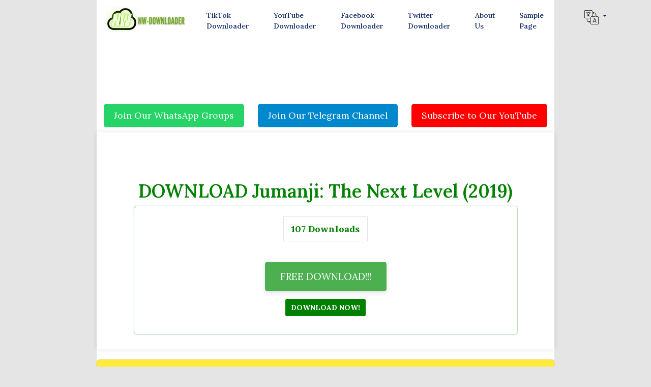

--- FILE ---
content_type: text/html; charset=UTF-8
request_url: https://nw-downloader.com/sdm_downloads/download-jumanji-the-next-level-2019/
body_size: 10928
content:
<!doctype html>
<html lang="en-GB">
<head>
	<div class="sitewide-con">
    <meta charset="UTF-8">
    <meta name="viewport" content="width=device-width, initial-scale=1.0">
    <link rel="profile" href="https://gmpg.org/xfn/11">
	<link href="https://fonts.googleapis.com/css2?family=Lora:ital,wght@0,400;0,500;0,600;0,700;1,400;1,500;1,600;1,700&display=swap" rel="stylesheet">
    <title>DOWNLOAD Jumanji: The Next Level (2019) &#8211; NW Downloader</title>
<meta name='robots' content='max-image-preview:large' />
<link rel='dns-prefetch' href='//stats.wp.com' />
<link rel='preconnect' href='//i0.wp.com' />
<link rel="alternate" type="application/rss+xml" title="NW Downloader &raquo; Feed" href="https://nw-downloader.com/feed/" />
<link rel="alternate" type="application/rss+xml" title="NW Downloader &raquo; Comments Feed" href="https://nw-downloader.com/comments/feed/" />
<link rel="alternate" title="oEmbed (JSON)" type="application/json+oembed" href="https://nw-downloader.com/wp-json/oembed/1.0/embed?url=https%3A%2F%2Fnw-downloader.com%2Fsdm_downloads%2Fdownload-jumanji-the-next-level-2019%2F&#038;lang=en" />
<link rel="alternate" title="oEmbed (XML)" type="text/xml+oembed" href="https://nw-downloader.com/wp-json/oembed/1.0/embed?url=https%3A%2F%2Fnw-downloader.com%2Fsdm_downloads%2Fdownload-jumanji-the-next-level-2019%2F&#038;format=xml&#038;lang=en" />
<style id='wp-img-auto-sizes-contain-inline-css'>
img:is([sizes=auto i],[sizes^="auto," i]){contain-intrinsic-size:3000px 1500px}
/*# sourceURL=wp-img-auto-sizes-contain-inline-css */
</style>
<link rel='stylesheet' id='sdm-styles-css' href='https://nw-downloader.com/wp-content/plugins/simple-download-monitor/css/sdm_wp_styles.css?ver=6.9' media='all' />
<style id='wp-emoji-styles-inline-css'>

	img.wp-smiley, img.emoji {
		display: inline !important;
		border: none !important;
		box-shadow: none !important;
		height: 1em !important;
		width: 1em !important;
		margin: 0 0.07em !important;
		vertical-align: -0.1em !important;
		background: none !important;
		padding: 0 !important;
	}
/*# sourceURL=wp-emoji-styles-inline-css */
</style>
<style id='classic-theme-styles-inline-css'>
/*! This file is auto-generated */
.wp-block-button__link{color:#fff;background-color:#32373c;border-radius:9999px;box-shadow:none;text-decoration:none;padding:calc(.667em + 2px) calc(1.333em + 2px);font-size:1.125em}.wp-block-file__button{background:#32373c;color:#fff;text-decoration:none}
/*# sourceURL=/wp-includes/css/classic-themes.min.css */
</style>
<link rel='stylesheet' id='aiodl-default-style-css' href='https://nw-downloader.com/wp-content/themes/aiodl-default/style.css?ver=1.2.7' media='all' />
<script id="sdm-scripts-js-extra" type="91e4319c631dcc9a775d7ddc-text/javascript">
var sdm_ajax_script = {"ajaxurl":"https://nw-downloader.com/wp-admin/admin-ajax.php"};
//# sourceURL=sdm-scripts-js-extra
</script>
<script src="https://nw-downloader.com/wp-content/plugins/simple-download-monitor/js/sdm_wp_scripts.js?ver=6.9" id="sdm-scripts-js" type="91e4319c631dcc9a775d7ddc-text/javascript"></script>
<link rel="canonical" href="https://nw-downloader.com/sdm_downloads/download-jumanji-the-next-level-2019/" />
	<style>img#wpstats{display:none}</style>
				<style type="text/css">
					.site-title a,
			.site-description {
				color: #81d742;
			}
				</style>
		<link rel="icon" href="https://i0.wp.com/nw-downloader.com/wp-content/uploads/2023/07/cropped-nw-2.png?fit=32%2C32&#038;ssl=1" sizes="32x32" />
<link rel="icon" href="https://i0.wp.com/nw-downloader.com/wp-content/uploads/2023/07/cropped-nw-2.png?fit=192%2C192&#038;ssl=1" sizes="192x192" />
<link rel="apple-touch-icon" href="https://i0.wp.com/nw-downloader.com/wp-content/uploads/2023/07/cropped-nw-2.png?fit=180%2C180&#038;ssl=1" />
<meta name="msapplication-TileImage" content="https://i0.wp.com/nw-downloader.com/wp-content/uploads/2023/07/cropped-nw-2.png?fit=270%2C270&#038;ssl=1" />
	<style>
.cut-text {
    $random-text: 'stolen hour';
    position: relative;
    text-transform: uppercase;
    font-size: $extra-large;
    color: transparent;
    font-weight: 900;
    font-family: 'Catamaran', sans-serif;
    font-style: italic;

    &:after {
      content: $random-text;
      position: absolute;
      left: -10px;
      top: -2px;
      color: white;
      $path: polygon(0 25%, 100% 65%, 100% 100%, 0% 100%);
      -webkit-clip-path: $path;
      clip-path: $path;
    }
    
    &:before {
      content: $random-text;
      position: absolute;
      color: white;
      $path: polygon(0 0, 110% 0, 100% 65%, 0 25%);
      -webkit-clip-path: $path;
      clip-path: $path;
    }
  }
		.nw-link-ads {
	border: 1px solid #111444;
	border-radius: 30px;
	text-align: center;
	display: block;
	height: 90%;
	width: 50%;
	align-content: center;
	margin-bottom: 6px;
	line-height: 28px;
  align-items: center;
  justify-content: center;
  -webkit-box-sizing: border-box;
	white-space: nowrap;
  overflow: hidden;
  text-overflow: ellipsis;
  text-decoration: none;
  color: #222;
}
.city {
  background-color: #e5f6df;
  color: white;
  border: 2px solid black;
  margin: 20px;
  padding: 20px;
}
.mh-container, .mh-container-inner {
		max-width: 100% !important;
		width: 100%;}
		.wideengine {
			background: black;
			border: 1px solid white;
			box-shadow: 0px 0px 3px 0px;
			padding: 10px;
			margin: 5px;
			text-align: center;
		}
		.sdm_post_item {
			width: 100%;
		}
		.entry-meta, .sdm_post_title {
			display: none;
		}
		.sdm_post_item_top_right {
			width: 100% !important;
			float: none;
			text-align:center;
		}
		.mh-sidebar {
			display: none;
		}
		.entry-title {
			text-align: center;
			border: 1px solid white;
			box-shadow: 0px 0px 3px 0px;
			border-radius: 4px;
			margin: 3px;
			padding: 10px;
		}
		.wide-content {
			background-color: white;
			border: 1px solid white;
			box-shadow: 0px 0px 2px 0px;
			border-radius: 4px;
			margin: 40px;
			padding: 10px;
			padding-top: 5%;
			padding-bottom: 5%;
		}
		@media screen and (max-width: 620px) {
			.wide-content {
				margin: 5px;
			}
		}
		/**
		@media screen and (max-width: 620px) **/
			.form-control {
				width: 85%!important;
			}
		@media (min-width: 992px){
.col-lg-6 {
	width: 100%!important;
		}}
		.wide-content
		.sdm_post_item_top {
		text-align: center;
			border: 1px solid white;
			box-shadow: 0px 0px 3px 0px;
			border-radius: 4px;
			margin: 3px;
			padding: 10px;	
		}
		.sdm_post_item {
			box-shadow: 0px 0px 2px 0px;
			border-radius: 5px;
		}
		.sdm_post_item_top {
			padding:20px;
		}
		body {
			display: flex;
			justify-content:center;
			background: #e5e5e5;
			font-family: Lora;
		}
		.sitewide-con {
			max-width: 900px;
			background: #ffffff;
			font-family: Lora;
		}
		.navbar {
			box-shadow: 0px 0.2px grey;
		}
		.sdm_download.green {
			color: white !important;
			padding: 10px;
			font-size: 14px;
			background: green !important;
			text-shadow: none !important;
			border-color: green !important;
			box-shadow: none !important;
			text-transform: uppercase;
			font-family: Lora;
			
		}
		 .mh-post-nav {
			display: none;
		}
		.mh-content {
			width: 100%;
		}
		.navbar {
			padding: 5px 5px 0.5rem 5px!important;
		}
		#header {
			margin-bottom: 30px;
		}
		.inputform {
			width: 100%!important;
		}
		.dform {
	padding: 15px;
	width: 55%;
    border: 1px solid green;
    border-radius: 5px;
		}
		.container {
			width: 90%!important;
		}
		h1, h2, h3, h4, h5, h6 {
			font-family: Lora;
		}
		
		/* Styling for the Social and Download Section */
.social-download-section {
    text-align: center;
    padding: 20px;
    background-color: #f9f9f9;
    border: 1px solid #e0e0e0;
    border-radius: 10px;
    margin: 20px auto;
    max-width: 800px;
    box-shadow: 0px 4px 8px rgba(0, 0, 0, 0.1);
}

/* Styling for Social Links Container */
.social-links {
    display: flex;
    justify-content: space-around; /* Distributes space evenly around items */
    align-items: center; /* Vertically aligns items in the center */
    flex-wrap: wrap; /* Allows wrapping to next line if space is not enough */
    margin-bottom: 15px;
}

/* Styling for Individual Social Links */
.social-link {
    display: inline-flex; /* Flexbox for individual links */
    align-items: center;
    justify-content: center;
    margin: 10px;
    padding: 10px 20px;
    color: #ffffff;
    font-size: 1.1em;
    text-decoration: none;
    border-radius: 5px;
    transition: background-color 0.3s ease;
    min-width: 200px; /* Ensures minimum width for each link */
}

.social-link.whatsapp {
    background-color: #25D366;
}

.social-link.telegram {
    background-color: #0088cc;
}

.social-link.youtube {
    background-color: #FF0000;
}

/* Hover effects for Social Links */
.social-link:hover {
    opacity: 0.8;
}

/* Styling for Download Button */
.download-button {
    margin-top: 20px;
}

.download-link {
    display: inline-block;
    padding: 15px 30px;
    font-size: 1.2em;
    color: #ffffff;
    background-color: #4caf50;
    text-decoration: none;
    border-radius: 5px;
    box-shadow: 0px 4px 8px rgba(0, 0, 0, 0.1);
    transition: background-color 0.3s ease, box-shadow 0.3s ease;
}

.download-link:hover {
    background-color: #45a049;
    box-shadow: 0px 4px 12px rgba(0, 0, 0, 0.2);
}

/* Responsive Design for Smaller Screens */
@media (max-width: 300px) {
    .social-download-section {
        padding: 10px;
    }

    .social-links {
        flex-direction: column; /* Align items vertically on small screens */
    }

    .social-link {
        margin: 10px 0;
        padding: 10px 15px;
        font-size: 1em;
        min-width: unset; /* Remove minimum width constraint */
    }

    .download-link {
        padding: 12px 25px;
        font-size: 1.1em;
    }
}
</style>
<style id='global-styles-inline-css'>
:root{--wp--preset--aspect-ratio--square: 1;--wp--preset--aspect-ratio--4-3: 4/3;--wp--preset--aspect-ratio--3-4: 3/4;--wp--preset--aspect-ratio--3-2: 3/2;--wp--preset--aspect-ratio--2-3: 2/3;--wp--preset--aspect-ratio--16-9: 16/9;--wp--preset--aspect-ratio--9-16: 9/16;--wp--preset--color--black: #000000;--wp--preset--color--cyan-bluish-gray: #abb8c3;--wp--preset--color--white: #ffffff;--wp--preset--color--pale-pink: #f78da7;--wp--preset--color--vivid-red: #cf2e2e;--wp--preset--color--luminous-vivid-orange: #ff6900;--wp--preset--color--luminous-vivid-amber: #fcb900;--wp--preset--color--light-green-cyan: #7bdcb5;--wp--preset--color--vivid-green-cyan: #00d084;--wp--preset--color--pale-cyan-blue: #8ed1fc;--wp--preset--color--vivid-cyan-blue: #0693e3;--wp--preset--color--vivid-purple: #9b51e0;--wp--preset--gradient--vivid-cyan-blue-to-vivid-purple: linear-gradient(135deg,rgb(6,147,227) 0%,rgb(155,81,224) 100%);--wp--preset--gradient--light-green-cyan-to-vivid-green-cyan: linear-gradient(135deg,rgb(122,220,180) 0%,rgb(0,208,130) 100%);--wp--preset--gradient--luminous-vivid-amber-to-luminous-vivid-orange: linear-gradient(135deg,rgb(252,185,0) 0%,rgb(255,105,0) 100%);--wp--preset--gradient--luminous-vivid-orange-to-vivid-red: linear-gradient(135deg,rgb(255,105,0) 0%,rgb(207,46,46) 100%);--wp--preset--gradient--very-light-gray-to-cyan-bluish-gray: linear-gradient(135deg,rgb(238,238,238) 0%,rgb(169,184,195) 100%);--wp--preset--gradient--cool-to-warm-spectrum: linear-gradient(135deg,rgb(74,234,220) 0%,rgb(151,120,209) 20%,rgb(207,42,186) 40%,rgb(238,44,130) 60%,rgb(251,105,98) 80%,rgb(254,248,76) 100%);--wp--preset--gradient--blush-light-purple: linear-gradient(135deg,rgb(255,206,236) 0%,rgb(152,150,240) 100%);--wp--preset--gradient--blush-bordeaux: linear-gradient(135deg,rgb(254,205,165) 0%,rgb(254,45,45) 50%,rgb(107,0,62) 100%);--wp--preset--gradient--luminous-dusk: linear-gradient(135deg,rgb(255,203,112) 0%,rgb(199,81,192) 50%,rgb(65,88,208) 100%);--wp--preset--gradient--pale-ocean: linear-gradient(135deg,rgb(255,245,203) 0%,rgb(182,227,212) 50%,rgb(51,167,181) 100%);--wp--preset--gradient--electric-grass: linear-gradient(135deg,rgb(202,248,128) 0%,rgb(113,206,126) 100%);--wp--preset--gradient--midnight: linear-gradient(135deg,rgb(2,3,129) 0%,rgb(40,116,252) 100%);--wp--preset--font-size--small: 13px;--wp--preset--font-size--medium: 20px;--wp--preset--font-size--large: 36px;--wp--preset--font-size--x-large: 42px;--wp--preset--spacing--20: 0.44rem;--wp--preset--spacing--30: 0.67rem;--wp--preset--spacing--40: 1rem;--wp--preset--spacing--50: 1.5rem;--wp--preset--spacing--60: 2.25rem;--wp--preset--spacing--70: 3.38rem;--wp--preset--spacing--80: 5.06rem;--wp--preset--shadow--natural: 6px 6px 9px rgba(0, 0, 0, 0.2);--wp--preset--shadow--deep: 12px 12px 50px rgba(0, 0, 0, 0.4);--wp--preset--shadow--sharp: 6px 6px 0px rgba(0, 0, 0, 0.2);--wp--preset--shadow--outlined: 6px 6px 0px -3px rgb(255, 255, 255), 6px 6px rgb(0, 0, 0);--wp--preset--shadow--crisp: 6px 6px 0px rgb(0, 0, 0);}:where(.is-layout-flex){gap: 0.5em;}:where(.is-layout-grid){gap: 0.5em;}body .is-layout-flex{display: flex;}.is-layout-flex{flex-wrap: wrap;align-items: center;}.is-layout-flex > :is(*, div){margin: 0;}body .is-layout-grid{display: grid;}.is-layout-grid > :is(*, div){margin: 0;}:where(.wp-block-columns.is-layout-flex){gap: 2em;}:where(.wp-block-columns.is-layout-grid){gap: 2em;}:where(.wp-block-post-template.is-layout-flex){gap: 1.25em;}:where(.wp-block-post-template.is-layout-grid){gap: 1.25em;}.has-black-color{color: var(--wp--preset--color--black) !important;}.has-cyan-bluish-gray-color{color: var(--wp--preset--color--cyan-bluish-gray) !important;}.has-white-color{color: var(--wp--preset--color--white) !important;}.has-pale-pink-color{color: var(--wp--preset--color--pale-pink) !important;}.has-vivid-red-color{color: var(--wp--preset--color--vivid-red) !important;}.has-luminous-vivid-orange-color{color: var(--wp--preset--color--luminous-vivid-orange) !important;}.has-luminous-vivid-amber-color{color: var(--wp--preset--color--luminous-vivid-amber) !important;}.has-light-green-cyan-color{color: var(--wp--preset--color--light-green-cyan) !important;}.has-vivid-green-cyan-color{color: var(--wp--preset--color--vivid-green-cyan) !important;}.has-pale-cyan-blue-color{color: var(--wp--preset--color--pale-cyan-blue) !important;}.has-vivid-cyan-blue-color{color: var(--wp--preset--color--vivid-cyan-blue) !important;}.has-vivid-purple-color{color: var(--wp--preset--color--vivid-purple) !important;}.has-black-background-color{background-color: var(--wp--preset--color--black) !important;}.has-cyan-bluish-gray-background-color{background-color: var(--wp--preset--color--cyan-bluish-gray) !important;}.has-white-background-color{background-color: var(--wp--preset--color--white) !important;}.has-pale-pink-background-color{background-color: var(--wp--preset--color--pale-pink) !important;}.has-vivid-red-background-color{background-color: var(--wp--preset--color--vivid-red) !important;}.has-luminous-vivid-orange-background-color{background-color: var(--wp--preset--color--luminous-vivid-orange) !important;}.has-luminous-vivid-amber-background-color{background-color: var(--wp--preset--color--luminous-vivid-amber) !important;}.has-light-green-cyan-background-color{background-color: var(--wp--preset--color--light-green-cyan) !important;}.has-vivid-green-cyan-background-color{background-color: var(--wp--preset--color--vivid-green-cyan) !important;}.has-pale-cyan-blue-background-color{background-color: var(--wp--preset--color--pale-cyan-blue) !important;}.has-vivid-cyan-blue-background-color{background-color: var(--wp--preset--color--vivid-cyan-blue) !important;}.has-vivid-purple-background-color{background-color: var(--wp--preset--color--vivid-purple) !important;}.has-black-border-color{border-color: var(--wp--preset--color--black) !important;}.has-cyan-bluish-gray-border-color{border-color: var(--wp--preset--color--cyan-bluish-gray) !important;}.has-white-border-color{border-color: var(--wp--preset--color--white) !important;}.has-pale-pink-border-color{border-color: var(--wp--preset--color--pale-pink) !important;}.has-vivid-red-border-color{border-color: var(--wp--preset--color--vivid-red) !important;}.has-luminous-vivid-orange-border-color{border-color: var(--wp--preset--color--luminous-vivid-orange) !important;}.has-luminous-vivid-amber-border-color{border-color: var(--wp--preset--color--luminous-vivid-amber) !important;}.has-light-green-cyan-border-color{border-color: var(--wp--preset--color--light-green-cyan) !important;}.has-vivid-green-cyan-border-color{border-color: var(--wp--preset--color--vivid-green-cyan) !important;}.has-pale-cyan-blue-border-color{border-color: var(--wp--preset--color--pale-cyan-blue) !important;}.has-vivid-cyan-blue-border-color{border-color: var(--wp--preset--color--vivid-cyan-blue) !important;}.has-vivid-purple-border-color{border-color: var(--wp--preset--color--vivid-purple) !important;}.has-vivid-cyan-blue-to-vivid-purple-gradient-background{background: var(--wp--preset--gradient--vivid-cyan-blue-to-vivid-purple) !important;}.has-light-green-cyan-to-vivid-green-cyan-gradient-background{background: var(--wp--preset--gradient--light-green-cyan-to-vivid-green-cyan) !important;}.has-luminous-vivid-amber-to-luminous-vivid-orange-gradient-background{background: var(--wp--preset--gradient--luminous-vivid-amber-to-luminous-vivid-orange) !important;}.has-luminous-vivid-orange-to-vivid-red-gradient-background{background: var(--wp--preset--gradient--luminous-vivid-orange-to-vivid-red) !important;}.has-very-light-gray-to-cyan-bluish-gray-gradient-background{background: var(--wp--preset--gradient--very-light-gray-to-cyan-bluish-gray) !important;}.has-cool-to-warm-spectrum-gradient-background{background: var(--wp--preset--gradient--cool-to-warm-spectrum) !important;}.has-blush-light-purple-gradient-background{background: var(--wp--preset--gradient--blush-light-purple) !important;}.has-blush-bordeaux-gradient-background{background: var(--wp--preset--gradient--blush-bordeaux) !important;}.has-luminous-dusk-gradient-background{background: var(--wp--preset--gradient--luminous-dusk) !important;}.has-pale-ocean-gradient-background{background: var(--wp--preset--gradient--pale-ocean) !important;}.has-electric-grass-gradient-background{background: var(--wp--preset--gradient--electric-grass) !important;}.has-midnight-gradient-background{background: var(--wp--preset--gradient--midnight) !important;}.has-small-font-size{font-size: var(--wp--preset--font-size--small) !important;}.has-medium-font-size{font-size: var(--wp--preset--font-size--medium) !important;}.has-large-font-size{font-size: var(--wp--preset--font-size--large) !important;}.has-x-large-font-size{font-size: var(--wp--preset--font-size--x-large) !important;}
/*# sourceURL=global-styles-inline-css */
</style>
</head>

<body class="wp-singular sdm_downloads-template-default single single-sdm_downloads postid-4158 wp-custom-logo wp-theme-aiodl-default">
	
<header class="pb-8 pb-lg-20">
    <nav class="navbar navbar-light navbar-expand-lg" id="header">
        <div class="container-fluid" style="width:100%;">
            <a class="navbar-brand h4 text-decoration-none" href="https://nw-downloader.com/">
                <img src="https://i0.wp.com/nw-downloader.com/wp-content/uploads/2023/07/cropped-cropped-NW-DOWNLOADER-e1689681040900.png?fit=1000%2C314&ssl=1" alt="NW Downloader logo" style="max-height:50px">            </a>
     <div class="d-lg-none">
                <button class="btn btn-sm navbar-burger">
                    <svg class="d-block" width="16" height="16" viewBox="0 0 20 20" xmlns="http://www.w3.org/2000/svg">
                        <title>Mobile Menu</title>
                        <path d="M0 3h20v2H0V3zm0 6h20v2H0V9zm0 6h20v2H0v-2z"></path>
                    </svg>
                </button>
            </div>
            <div class="collapse navbar-collapse"><ul id="header-menu" class="navbar-nav ms-auto me-4" itemscope itemtype="http://www.schema.org/SiteNavigationElement"><li  id="menu-item-49" class="menu-item menu-item-type-post_type menu-item-object-page header-menu menu-item-49 nav-item"><a itemprop="url" href="https://nw-downloader.com/tiktok-downloader/" class="nav-link"><span itemprop="name">TikTok Downloader</span></a></li>
<li  id="menu-item-51" class="menu-item menu-item-type-post_type menu-item-object-page header-menu menu-item-51 nav-item"><a itemprop="url" href="https://nw-downloader.com/youtube-video-downloader/" class="nav-link"><span itemprop="name">YouTube Downloader</span></a></li>
<li  id="menu-item-57" class="menu-item menu-item-type-post_type menu-item-object-page header-menu menu-item-57 nav-item"><a itemprop="url" href="https://nw-downloader.com/facebook-downloader/" class="nav-link"><span itemprop="name">Facebook Downloader</span></a></li>
<li  id="menu-item-59" class="menu-item menu-item-type-post_type menu-item-object-page header-menu menu-item-59 nav-item"><a itemprop="url" href="https://nw-downloader.com/twitter-downloader/" class="nav-link"><span itemprop="name">Twitter Downloader</span></a></li>
<li  id="menu-item-2326" class="menu-item menu-item-type-post_type menu-item-object-page header-menu menu-item-2326 nav-item"><a itemprop="url" href="https://nw-downloader.com/about-us/" class="nav-link"><span itemprop="name">About Us</span></a></li>
<li  id="menu-item-3998" class="menu-item menu-item-type-post_type menu-item-object-page header-menu menu-item-3998 nav-item"><a itemprop="url" href="https://nw-downloader.com/sample-page-2/" class="nav-link"><span itemprop="name">Sample Page</span></a></li>
<span class="nav-item dropdown mx-8">
          <a class="nav-link dropdown-toggle text-dark" href="#" id="navbarDropdown" role="button" data-bs-toggle="dropdown" aria-expanded="false">
            <img src="https://nw-downloader.com/wp-content/themes/aiodl-default/assets/icons/translation.svg" height="28" width="28" alt="languages">
          </a>
          <ul class="dropdown-menu" aria-labelledby="navbarDropdown">
            <li><a class="dropdown-item" href="https://nw-downloader.com/">English</a></li>
        </ul></span></ul></div>        </div>
	</nav>
        <div class="d-none navbar-menu position-relative">
        <div class="navbar-backdrop position-fixed top-0 start-0 end-0 bottom-0 bg-dark" style="opacity: 75%;"></div>
        <nav class="position-fixed top-0 start-0 bottom-0 d-flex flex-column w-75 max-w-sm py-6 px-6 bg-white overflow-auto">
            <div class="d-flex align-items-center mb-10">
                <a class="me-auto h4 mb-0 text-decoration-none" href="https://nw-downloader.com/">
                    <img src="https://i0.wp.com/nw-downloader.com/wp-content/uploads/2023/07/cropped-cropped-NW-DOWNLOADER-e1689681040900.png?fit=1000%2C314&ssl=1" alt="NW Downloader logo" height="28">                </a>
				
                <button class="navbar-close btn-close" type="button" aria-label="Close"></button>
            </div>
            <div class="menu-youtube-downloader-container"><ul id="mobile-menu" class="nav flex-column" itemscope itemtype="http://www.schema.org/SiteNavigationElement"><li  class="menu-item menu-item-type-post_type menu-item-object-page mobile-menu menu-item-49 nav-item"><a itemprop="url" href="https://nw-downloader.com/tiktok-downloader/" class="nav-link"><span itemprop="name">TikTok Downloader</span></a></li>
<li  class="menu-item menu-item-type-post_type menu-item-object-page mobile-menu menu-item-51 nav-item"><a itemprop="url" href="https://nw-downloader.com/youtube-video-downloader/" class="nav-link"><span itemprop="name">YouTube Downloader</span></a></li>
<li  class="menu-item menu-item-type-post_type menu-item-object-page mobile-menu menu-item-57 nav-item"><a itemprop="url" href="https://nw-downloader.com/facebook-downloader/" class="nav-link"><span itemprop="name">Facebook Downloader</span></a></li>
<li  class="menu-item menu-item-type-post_type menu-item-object-page mobile-menu menu-item-59 nav-item"><a itemprop="url" href="https://nw-downloader.com/twitter-downloader/" class="nav-link"><span itemprop="name">Twitter Downloader</span></a></li>
<li  class="menu-item menu-item-type-post_type menu-item-object-page mobile-menu menu-item-2326 nav-item"><a itemprop="url" href="https://nw-downloader.com/about-us/" class="nav-link"><span itemprop="name">About Us</span></a></li>
<li  class="menu-item menu-item-type-post_type menu-item-object-page mobile-menu menu-item-3998 nav-item"><a itemprop="url" href="https://nw-downloader.com/sample-page-2/" class="nav-link"><span itemprop="name">Sample Page</span></a></li>
</ul></div><div class="collapse navbar-collapse"><ul id="header-menu" class="navbar-nav ms-auto me-4" itemscope itemtype="http://www.schema.org/SiteNavigationElement"><li  id="menu-item-49" class="menu-item menu-item-type-post_type menu-item-object-page header-menu menu-item-49 nav-item"><a itemprop="url" href="https://nw-downloader.com/tiktok-downloader/" class="nav-link"><span itemprop="name">TikTok Downloader</span></a></li>
<li  id="menu-item-51" class="menu-item menu-item-type-post_type menu-item-object-page header-menu menu-item-51 nav-item"><a itemprop="url" href="https://nw-downloader.com/youtube-video-downloader/" class="nav-link"><span itemprop="name">YouTube Downloader</span></a></li>
<li  id="menu-item-57" class="menu-item menu-item-type-post_type menu-item-object-page header-menu menu-item-57 nav-item"><a itemprop="url" href="https://nw-downloader.com/facebook-downloader/" class="nav-link"><span itemprop="name">Facebook Downloader</span></a></li>
<li  id="menu-item-59" class="menu-item menu-item-type-post_type menu-item-object-page header-menu menu-item-59 nav-item"><a itemprop="url" href="https://nw-downloader.com/twitter-downloader/" class="nav-link"><span itemprop="name">Twitter Downloader</span></a></li>
<li  id="menu-item-2326" class="menu-item menu-item-type-post_type menu-item-object-page header-menu menu-item-2326 nav-item"><a itemprop="url" href="https://nw-downloader.com/about-us/" class="nav-link"><span itemprop="name">About Us</span></a></li>
<li  id="menu-item-3998" class="menu-item menu-item-type-post_type menu-item-object-page header-menu menu-item-3998 nav-item"><a itemprop="url" href="https://nw-downloader.com/sample-page-2/" class="nav-link"><span itemprop="name">Sample Page</span></a></li>
<span class="nav-item dropdown mx-8">
          <a class="nav-link dropdown-toggle text-dark" href="#" id="navbarDropdown" role="button" data-bs-toggle="dropdown" aria-expanded="false">
            <img src="https://nw-downloader.com/wp-content/themes/aiodl-default/assets/icons/translation.svg" height="28" width="28" alt="languages">
          </a>
          <ul class="dropdown-menu" aria-labelledby="navbarDropdown">
            <li><a class="dropdown-item" href="https://nw-downloader.com/">English</a></li>
        </ul></span></ul></div><div class="nav flex-column">
            <li class="nav-item dropdown">
                <a class="nav-link dropdown-toggle" href="#" id="navbarDropdown" role="button" data-bs-toggle="dropdown" aria-expanded="false">
                    <img src="https://nw-downloader.com/wp-content/themes/aiodl-default/assets/icons/translation.svg" height="28" width="28">
                </a>
                <ul class="dropdown-menu" aria-labelledby="navbarDropdown">
                     <li><a class="dropdown-item" href="https://nw-downloader.com/">English</a></li>
                </ul>
            </li></div>        </nav>
		</header><script src="/cdn-cgi/scripts/7d0fa10a/cloudflare-static/rocket-loader.min.js" data-cf-settings="91e4319c631dcc9a775d7ddc-|49" defer></script><script defer src="https://static.cloudflareinsights.com/beacon.min.js/vcd15cbe7772f49c399c6a5babf22c1241717689176015" integrity="sha512-ZpsOmlRQV6y907TI0dKBHq9Md29nnaEIPlkf84rnaERnq6zvWvPUqr2ft8M1aS28oN72PdrCzSjY4U6VaAw1EQ==" data-cf-beacon='{"version":"2024.11.0","token":"0958a20af4d64297af449e14b5bf6c89","r":1,"server_timing":{"name":{"cfCacheStatus":true,"cfEdge":true,"cfExtPri":true,"cfL4":true,"cfOrigin":true,"cfSpeedBrain":true},"location_startswith":null}}' crossorigin="anonymous"></script>
</html><!-- Social Media and Download Links Section -->
    <!-- Social Media Links -->
    <div class="social-links">
        <a href="http://naijawide.com/join-our-whatsapp-group/" class="social-link whatsapp" target="_blank" rel="norefferer noopener nofollow">
            Join Our WhatsApp Groups <i class="fa fa-whatsapp"></i>
        </a>
        <a href="https://t.me/naijawide_com" class="social-link telegram" target="_blank" rel="norefferer noopener nofollow">
            Join Our Telegram Channel <i class="fa fa-telegram" aria-hidden="true"></i>
        </a>
        <a href="https://www.youtube.com/@Naijawidetv?sub_confirmation=1" class="social-link youtube" target="_blank" rel="norefferer noopener nofollow">
            Subscribe to Our YouTube <i class="fa fa-youtube" aria-hidden="true"></i>
        </a>
    
    <div class="mh-wrapper mh-clearfix">
        <div id="main-content" class="mh-content" role="main" itemprop="mainContentOfPage">
            <main id="primary" class="site-main">
                <article class="container mt-8">
    <div class="row align-items-center" style="display:flex; justify-content:center;">
        <div class="col-12">
            <div>
                            </div>
        </div>
		<h3 class="mt-8 text-center">DOWNLOAD Jumanji: The Next Level (2019)</h3>
        <div class="col-12 mb-5 mb-lg-0">
            <span class="small text-info fw-bold d-none">February 27, 2023</span>
            <div class="mt-4 mb-8 mb-lg-12 text-center d-none">
                            </div>
            <div class="text-center"></div>
            <div class="sdm_post_item"><div class="sdm_post_item_top"><div class="sdm_post_item_top_left"><div class="sdm_post_thumbnail"></div></div><div class="sdm_post_item_top_right"><div class="sdm_post_title">DOWNLOAD Jumanji: The Next Level (2019)</div><div class="sdm_post_download_count"><span class="sdm_post_count_number">107</span><span class="sdm_post_count_string"> Downloads</span></div><div class="sdm_post_description"></div><div class="sdm_below_description_ad_code"> <!-- Download Button -->
    <div class="download-button">
        <a class="download-link" href="https://cejoapsoo.net/4/3643107" target="_self">FREE DOWNLOAD!!!</a>
    </div></div><div class="sdm_post_download_section"><div class="sdm_download_link"><a href="https://nw-downloader.com/?sdm_process_download=1&download_id=4158" class="sdm_download green" title="DOWNLOAD Jumanji: The Next Level (2019)" target="_self">Download Now!</a></div></div></div></div><div style="clear:both;"></div></div>            <div class="mt-4 mb-8 mb-lg-12 text-center d-none">
                            </div>
            <div class="text-center"></div>
        </div>
    </div>
</article>            </main>
        </div>
        
        <!-- Notification of Broken Links -->
        <div class="notification-section">
            <center>
                <a href="https://docs.google.com/forms/d/e/1FAIpQLSflIsSUnFwP76E_dHl2N3freFr4q4S6v7Fadta6yX4Ge3a-4w/viewform?usp=sf_link" class="broken-link-notification">
                    <strong>Click here to notify us of any broken download links</strong>
                </a>
            </center>
        </div>

        <!-- Back Button -->
        <div class="back-button-section">
            <center>
                <button onclick="if (!window.__cfRLUnblockHandlers) return false; history.back()" class="back-button" data-cf-modified-91e4319c631dcc9a775d7ddc-="">Go Back</button>
            </center>
        </div>
        
        <!-- Advertisement Section -->
        <div class="advertisement-section">
            <center>
                <script async="async" data-cfasync="false" src="//worshipstubborn.com/0712d6faf6d81c16eb68945202f27ace/invoke.js"></script>
                <div id="container-0712d6faf6d81c16eb68945202f27ace"></div>
            </center>
        </div>
    </div>
</div>

<style>
	.wideengine {
			background: black;
			border: 1px solid white;
			box-shadow: 0px 0px 3px 0px;
			padding: 10px;
			margin: 5px;
			text-align: center;
		}
</style>
<footer class="py-20">
   
                    <div class="wideengine">
	<p style="font-size: 15px; font-weight: bold; color: white;">
		All site names, logos, and trademarks are property of their respective owners and used on this site for identification purposes only. No video or <a href="https://hitmusiz.com">audio</a> content are hosted on our servers and is solely distributed by their respective networks at time of use</p>
		<hr style="border: 1px solid green;"/>
        <div class="mt-8">
            <div class="row">
                <p class="col text-muted small">A <a href="https://naijawide.com"><b>NaijaWide.com</b></a> idea.</p>
                <div class="col d-flex justify-content-end"><a class="d-flex justify-content-center align-items-center me-4 bg-light rounded-circle" href="https://facebook.com/naijawide01" style="width: 40px; height: 40px;"><svg class="text-muted" width="7" height="12" viewbox="0 0 7 12" fill="none" xmlns="http://www.w3.org/2000/svg"><path fill-rule="evenodd" clip-rule="evenodd" d="M4.0898 11.8182V6.51068H5.90537L6.17776 4.44164H4.0898V3.12086C4.0898 2.52201 4.25864 2.1139 5.13515 2.1139L6.25125 2.11345V0.26283C6.05824 0.238228 5.39569 0.181824 4.62456 0.181824C3.01431 0.181824 1.9119 1.14588 1.9119 2.91594V4.44164H0.0908203V6.51068H1.9119V11.8182H4.0898Z" fill="currentColor"></path></svg></a><a class="d-flex justify-content-center align-items-center me-4 bg-light rounded-circle" href="https://twitter.com/naijawide01" style="width: 40px; height: 40px;"><svg class="text-muted" width="13" height="11" viewbox="0 0 13 11" fill="none" xmlns="http://www.w3.org/2000/svg"><path fill-rule="evenodd" clip-rule="evenodd" d="M12.5455 2.09728C12.0904 2.29892 11.6022 2.43566 11.0892 2.49671C11.613 2.18304 12.014 1.6855 12.204 1.09447C11.7127 1.38496 11.1703 1.59589 10.5924 1.71023C10.1296 1.21655 9.47138 0.909058 8.74128 0.909058C7.34059 0.909058 6.20489 2.04475 6.20489 3.44467C6.20489 3.64322 6.2273 3.83714 6.27057 4.02257C4.16298 3.91671 2.29411 2.90696 1.0433 1.37259C0.824652 1.74653 0.700269 2.18225 0.700269 2.64736C0.700269 3.52734 1.14837 4.30379 1.82825 4.75805C1.41259 4.74415 1.02166 4.62981 0.67942 4.43975V4.47142C0.67942 5.69983 1.55399 6.72504 2.71362 6.95837C2.50116 7.01554 2.27712 7.04722 2.04534 7.04722C1.88156 7.04722 1.72318 7.031 1.56788 7.00009C1.89081 8.00831 2.8272 8.74148 3.93663 8.76158C3.06902 9.44146 1.97504 9.84552 0.786814 9.84552C0.582087 9.84552 0.38043 9.83316 0.181885 9.81076C1.30445 10.5316 2.63716 10.9519 4.06952 10.9519C8.73514 10.9519 11.2854 7.0874 11.2854 3.73595L11.2769 3.4076C11.7752 3.05219 12.2063 2.60564 12.5455 2.09728Z" fill="currentColor"></path></svg></a> <a class="d-flex justify-content-center align-items-center me-4 bg-light rounded-circle" href="https://instagram.com/naijawidites" style="width: 40px; height: 40px;"><svg class="text-muted" width="14" height="14" viewbox="0 0 14 14" fill="none" xmlns="http://www.w3.org/2000/svg"><path fill-rule="evenodd" clip-rule="evenodd" d="M4.06713 0.454529H9.9328C11.9249 0.454529 13.5456 2.07519 13.5455 4.06715V9.93282C13.5455 11.9248 11.9249 13.5454 9.9328 13.5454H4.06713C2.07518 13.5454 0.45459 11.9249 0.45459 9.93282V4.06715C0.45459 2.07519 2.07518 0.454529 4.06713 0.454529ZM9.9329 12.3839C11.2845 12.3839 12.3841 11.2844 12.3841 9.93282H12.384V4.06714C12.384 2.71563 11.2844 1.61601 9.93282 1.61601H4.06715C2.71564 1.61601 1.61609 2.71563 1.61609 4.06714V9.93282C1.61609 11.2844 2.71564 12.384 4.06715 12.3839H9.9329ZM3.57148 7.00005C3.57148 5.10947 5.10951 3.5714 7.00005 3.5714C8.8906 3.5714 10.4286 5.10947 10.4286 7.00005C10.4286 8.89056 8.8906 10.4285 7.00005 10.4285C5.10951 10.4285 3.57148 8.89056 3.57148 7.00005ZM4.75203 6.99998C4.75203 8.23951 5.76054 9.24788 7.00004 9.24788C8.23955 9.24788 9.24806 8.23951 9.24806 6.99998C9.24806 5.76036 8.23963 4.75191 7.00004 4.75191C5.76046 4.75191 4.75203 5.76036 4.75203 6.99998Z" fill="currentColor"></path></svg></a><a class="d-flex justify-content-center align-items-center me-4 bg-light rounded-circle" href="https://youtube.com/naijawidetv" style="width: 40px; height: 40px;"> <svg class="text-muted" xmlns="http://www.w3.org/2000/svg" width="16" height="16" viewBox="0 0 12 12"> <path fill-rule="evenodd" clip-rule="evenodd" d="M11.754 3.121a1.501 1.501 0 00-1.059-1.058C9.758 1.804 6 1.804 6 1.804s-3.758 0-4.695.246C.8 2.19.387 2.605.246 3.12 0 4.06 0 6.004 0 6.004S0 7.96.246 8.89c.14.515.543.921 1.059 1.058.949.258 4.695.258 4.695.258s3.758 0 4.695-.246c.516-.14.918-.547 1.059-1.059C12 7.961 12 6.016 12 6.016s.012-1.957-.246-2.895zm0 0" fill="currentColor"/> <path d="M4.805 7.805l3.12-1.801-3.12-1.797zm0 0" fill="#fff"/> </svg> </a></div>            </div>
        </div>
    </div>
</footer>
<script type="speculationrules">
{"prefetch":[{"source":"document","where":{"and":[{"href_matches":"/*"},{"not":{"href_matches":["/wp-*.php","/wp-admin/*","/wp-content/uploads/*","/wp-content/*","/wp-content/plugins/*","/wp-content/themes/aiodl-default/*","/*\\?(.+)"]}},{"not":{"selector_matches":"a[rel~=\"nofollow\"]"}},{"not":{"selector_matches":".no-prefetch, .no-prefetch a"}}]},"eagerness":"conservative"}]}
</script>
<script src="https://nw-downloader.com/wp-content/themes/aiodl-default/js/bootstrap/bootstrap.bundle.min.js?ver=1.2.7" id="aiodl-bootstrap-bundle-js" type="91e4319c631dcc9a775d7ddc-text/javascript"></script>
<script id="aiodl-default-script-js-extra" type="91e4319c631dcc9a775d7ddc-text/javascript">
var WPURLS = {"siteurl":"https://nw-downloader.com"};
var LANG_STRINGS = {"share":"Share","clear":"Clear","enterValidUrl":"Please enter a valid URL."};
//# sourceURL=aiodl-default-script-js-extra
</script>
<script src="https://nw-downloader.com/wp-content/themes/aiodl-default/js/main.js?ver=1.2.7" id="aiodl-default-script-js" type="91e4319c631dcc9a775d7ddc-text/javascript"></script>
<script id="jetpack-stats-js-before" type="91e4319c631dcc9a775d7ddc-text/javascript">
_stq = window._stq || [];
_stq.push([ "view", {"v":"ext","blog":"221399651","post":"4158","tz":"0","srv":"nw-downloader.com","j":"1:15.4"} ]);
_stq.push([ "clickTrackerInit", "221399651", "4158" ]);
//# sourceURL=jetpack-stats-js-before
</script>
<script src="https://stats.wp.com/e-202604.js" id="jetpack-stats-js" defer data-wp-strategy="defer" type="91e4319c631dcc9a775d7ddc-text/javascript"></script>
<script id="wp-emoji-settings" type="application/json">
{"baseUrl":"https://s.w.org/images/core/emoji/17.0.2/72x72/","ext":".png","svgUrl":"https://s.w.org/images/core/emoji/17.0.2/svg/","svgExt":".svg","source":{"concatemoji":"https://nw-downloader.com/wp-includes/js/wp-emoji-release.min.js?ver=6.9"}}
</script>
<script type="91e4319c631dcc9a775d7ddc-module">
/*! This file is auto-generated */
const a=JSON.parse(document.getElementById("wp-emoji-settings").textContent),o=(window._wpemojiSettings=a,"wpEmojiSettingsSupports"),s=["flag","emoji"];function i(e){try{var t={supportTests:e,timestamp:(new Date).valueOf()};sessionStorage.setItem(o,JSON.stringify(t))}catch(e){}}function c(e,t,n){e.clearRect(0,0,e.canvas.width,e.canvas.height),e.fillText(t,0,0);t=new Uint32Array(e.getImageData(0,0,e.canvas.width,e.canvas.height).data);e.clearRect(0,0,e.canvas.width,e.canvas.height),e.fillText(n,0,0);const a=new Uint32Array(e.getImageData(0,0,e.canvas.width,e.canvas.height).data);return t.every((e,t)=>e===a[t])}function p(e,t){e.clearRect(0,0,e.canvas.width,e.canvas.height),e.fillText(t,0,0);var n=e.getImageData(16,16,1,1);for(let e=0;e<n.data.length;e++)if(0!==n.data[e])return!1;return!0}function u(e,t,n,a){switch(t){case"flag":return n(e,"\ud83c\udff3\ufe0f\u200d\u26a7\ufe0f","\ud83c\udff3\ufe0f\u200b\u26a7\ufe0f")?!1:!n(e,"\ud83c\udde8\ud83c\uddf6","\ud83c\udde8\u200b\ud83c\uddf6")&&!n(e,"\ud83c\udff4\udb40\udc67\udb40\udc62\udb40\udc65\udb40\udc6e\udb40\udc67\udb40\udc7f","\ud83c\udff4\u200b\udb40\udc67\u200b\udb40\udc62\u200b\udb40\udc65\u200b\udb40\udc6e\u200b\udb40\udc67\u200b\udb40\udc7f");case"emoji":return!a(e,"\ud83e\u1fac8")}return!1}function f(e,t,n,a){let r;const o=(r="undefined"!=typeof WorkerGlobalScope&&self instanceof WorkerGlobalScope?new OffscreenCanvas(300,150):document.createElement("canvas")).getContext("2d",{willReadFrequently:!0}),s=(o.textBaseline="top",o.font="600 32px Arial",{});return e.forEach(e=>{s[e]=t(o,e,n,a)}),s}function r(e){var t=document.createElement("script");t.src=e,t.defer=!0,document.head.appendChild(t)}a.supports={everything:!0,everythingExceptFlag:!0},new Promise(t=>{let n=function(){try{var e=JSON.parse(sessionStorage.getItem(o));if("object"==typeof e&&"number"==typeof e.timestamp&&(new Date).valueOf()<e.timestamp+604800&&"object"==typeof e.supportTests)return e.supportTests}catch(e){}return null}();if(!n){if("undefined"!=typeof Worker&&"undefined"!=typeof OffscreenCanvas&&"undefined"!=typeof URL&&URL.createObjectURL&&"undefined"!=typeof Blob)try{var e="postMessage("+f.toString()+"("+[JSON.stringify(s),u.toString(),c.toString(),p.toString()].join(",")+"));",a=new Blob([e],{type:"text/javascript"});const r=new Worker(URL.createObjectURL(a),{name:"wpTestEmojiSupports"});return void(r.onmessage=e=>{i(n=e.data),r.terminate(),t(n)})}catch(e){}i(n=f(s,u,c,p))}t(n)}).then(e=>{for(const n in e)a.supports[n]=e[n],a.supports.everything=a.supports.everything&&a.supports[n],"flag"!==n&&(a.supports.everythingExceptFlag=a.supports.everythingExceptFlag&&a.supports[n]);var t;a.supports.everythingExceptFlag=a.supports.everythingExceptFlag&&!a.supports.flag,a.supports.everything||((t=a.source||{}).concatemoji?r(t.concatemoji):t.wpemoji&&t.twemoji&&(r(t.twemoji),r(t.wpemoji)))});
//# sourceURL=https://nw-downloader.com/wp-includes/js/wp-emoji-loader.min.js
</script>
</div>
</body>
</html>
<style>
/* Styling for the container */
.container {
    padding: 15px;
    max-width: 100%;
    box-sizing: border-box;
}

/* Telegram Section */
.telegram-section {
    margin-bottom: 20px;
}

.telegram-link {
    font-size: 1.2em;
    color: #0088cc;
    text-decoration: none;
    background-color: #f5f5f5;
    padding: 10px 20px;
    border-radius: 5px;
    display: inline-block;
}

/* Main Content Styling */
.mh-content {
    padding: 15px;
    background-color: #ffffff;
    box-shadow: 0px 0px 10px rgba(0, 0, 0, 0.1);
}

/* Notification Section */
.notification-section {
    margin-top: 20px;
    padding: 10px;
    background-color: #ffeb3b;
    border: 1px solid #fbc02d;
    border-radius: 5px;
}

.broken-link-notification {
    font-size: 1.1em;
    color: #c62828;
    text-decoration: none;
}

/* Back Button Section */
.back-button-section {
    margin: 20px 0;
}

.back-button {
    padding: 10px 20px;
    background-color: #4caf50;
    color: #ffffff;
    border: none;
    border-radius: 5px;
    cursor: pointer;
    font-size: 1em;
}

.back-button:hover {
    background-color: #45a049;
}

/* Advertisement Section */
.advertisement-section {
    margin: 20px 0;
}

/* Responsive Styling */
@media (max-width: 768px) {
    .container {
        padding: 10px;
    }

    .telegram-link, .broken-link-notification {
        font-size: 1em;
        padding: 8px 15px;
    }

    .back-button {
        width: 100%;
    }
}

</style>